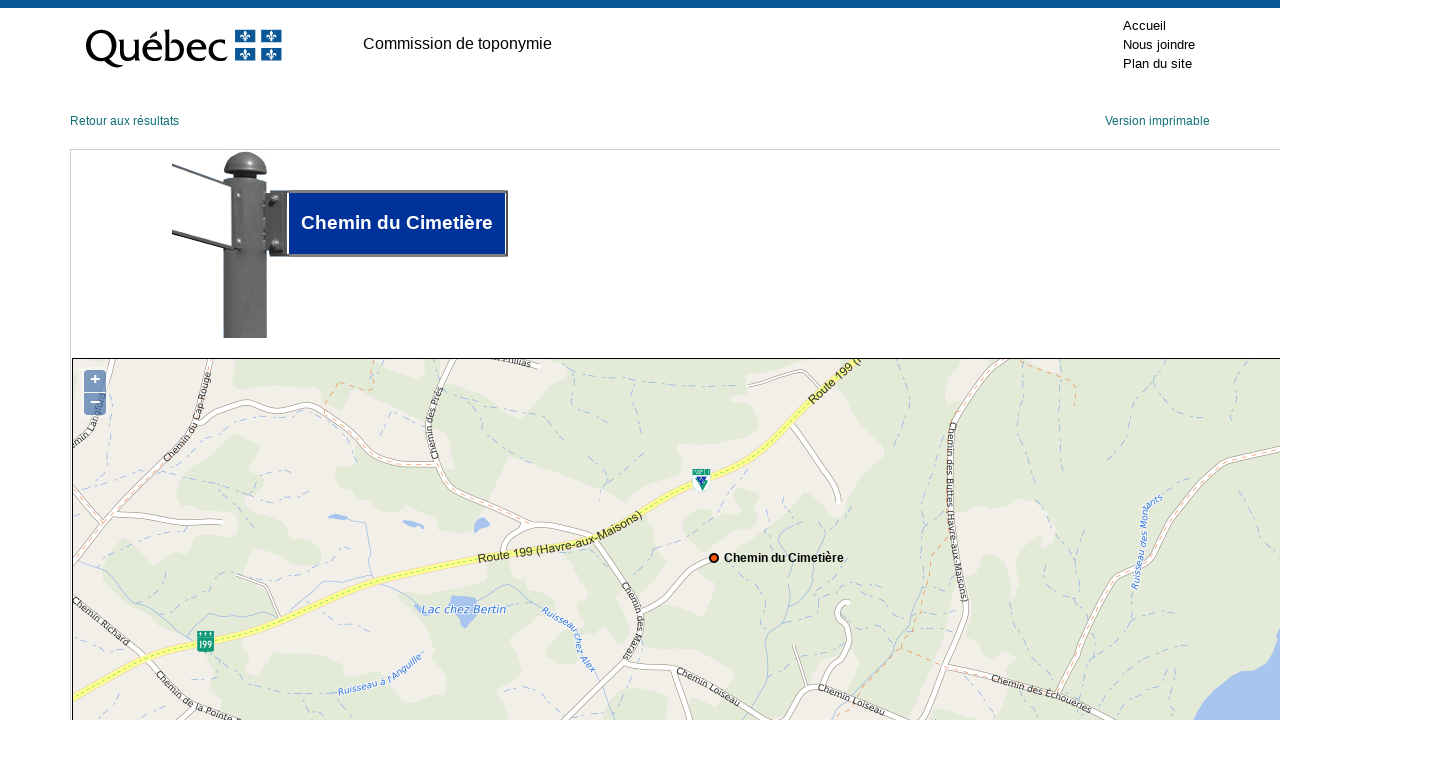

--- FILE ---
content_type: text/css
request_url: https://toponymie.gouv.qc.ca/ct/css/screen.css
body_size: 4245
content:
/* ****************************************************

	@file		  screen.css
	@description  Feuille de styles globale
	@author       remi (ixmedia.com)
	@version	  20090720

***************************************************** */

/*
 * @section Basic
 ******************************************************************************/

html {
	font-size: 62.5%;
}

html, body {
	height: 100%;
}

body {
	margin: 0;
	padding: 0;
	font-family: Arial, Verdana, sans-serif;
	font-size: 120%;
	line-height: 1.3;
	color: #000;
	background: #fff;
	position: relative;
/************** Mis en commentaire par Antony R. (2012-06-22) *****************	
	behavior: url("/ct/js/ie6/csshover.htc");
	background: url("/ct/images/interface/bg-fond-interieur.gif") no-repeat top center;
*************************************************************/
}


body #wrap {
	background: url("/ct/images/interface/fonds/hiver/106904.jpg") no-repeat right top;
	
}

body #colonnes {
    background-color: #fff;
}

body.accueil #colonnes {
    background-color: transparent;
}

img { border: none; }
p,ul,ol,table { margin-top: 0; margin-bottom: 1em; }
ul { margin-left: 20px; }
a { text-decoration: none; cursor: pointer; color: #13717a; }
a:hover, a:focus { color: #02afc0; text-decoration: underline;}
a *, button * { cursor: pointer; }
small { font-size: 90%; }
input, select, button, textarea, option { font-family: Arial, Verdana, sans-serif; font-size: 100%; }
button, label, select, option, input[type=submit] { cursor: pointer; }
.clearfix:after { content: "."; display: block; height: 0; clear: both; visibility: hidden; }
.clearfix {display: inline-block;}

/* Hides from IE-mac \*/ * html .clearfix {height: 1%;} .clearfix {display: block;} /* End hide from IE-mac */


sub, sup { 
font-size: 75%;
line-height: 0; 
position: relative; 
vertical-align: baseline; 
}

sup { 
top: -0.5em; 
}

sub { 
bottom: -0.25em; 
}


button::-moz-focus-inner { border: 0; padding: 1px; }

span.amp {
	font-family: Baskerville, "Goudy Old Style", "Palatino", "Book Antiqua", serif;
	font-weight: normal;
	font-style: italic;
	font-size: 1.2em;
	line-height: 0.8;
}


h3 {
	font-weight: bold;
	font-size: 130%;
	margin: 1.2em 0 0.55em 0;
}

/* Légende des photos et illustrations */
.legende {
	font-size: 80%;
	font-style: italic;
}

.legende .liens-externes {
	padding-bottom:1px;
}
/*
 * @section Layout
 ******************************************************************************/
/* 
#wrap {
	width: 960px;
	margin: 0 auto;
}

#colonnes {
	padding-top: 20px;
}

#colonne-gauche {
	width: 221px;
}

#contenu {
	float: right;
	width: 700px;
}
*/

/*
 * @section PIV
 ******************************************************************************/

#piv {
    height: 100px;
    background: url("/ct/images/interface/bg-piv2.png") no-repeat 50% 0;
	/*background: url("/ct/images/interface/bg-piv.png") no-repeat 50% 0;*/
}


#piv ul {
	margin: 0;
	padding: 0;
	font-size: 90%;
}

#piv ul li {
	margin: 0;
	list-style: none;
}

#piv ul li a {
	text-decoration: none;
	color: #fff;
}

#piv ul.principale {
	float: left;
	position: relative;
	top: 58px;
	left: 258px;
}

#piv ul.principale li {
	float: left;
	padding-right: 20px;
}

#piv ul.langues {
	float: right;
	position: relative;
	top: 58px;
	right: 48px;
}

#piv ul.langues li {
	float: right;
	padding-left: 20px;
}

#piv .logo a {
	width: 198px;
	position: absolute;
	top: 11px;
	height: 76px;
}

/*
 * @section Footer
 ******************************************************************************/

#pied {
	text-align: center;
	font-size: 80%;
	width: 730px;
	margin: 0 auto;
	padding: 2em 0 1em;
}

#pied p {
	margin: 0 0 1em;
}

#pied ul {
	margin: 0 0 1em;
	padding: 0;
}

#pied li {
	display: inline;
	border-right: 1px solid #000;
	padding: 0 1em 0 0;
	margin: 0;
	margin-right: 1em;
}

#pied li.dernier {
	border: none;
	padding-right: 0;
	margin-right: 0;
}

#pied li a {
	color: #444;
	text-decoration: none;
}

#pied li a:hover {
	color: #000;
	text-decoration: underline;
}

/*
 * @section Navigation
 ******************************************************************************/

#navigation {
	margin: 0 0 15px;
}
 
#navigation ul {
	margin: 0;
	padding: 0;
	width: 221px;
	overflow: hidden;
	font-size: 110%;
	height: 1%;
}
 
#navigation ul li {
	margin: 0 0 1px;
	list-style: none;
	padding: 0;
	width: 100%;
	overflow: hidden;
	float: left;
}

#navigation ul li a {
	color: #fff;
	text-decoration: none;
	float: left;
	width: 100%;
	outline: none;
}

#navigation ul li a span {
	display: block;
	position: relative;
	z-index: 1000;
}

#navigation ul li a span.top {
	width: 100%;
	height: 8px;
	font-size: 0pt;
	background: url("/ct/images/interface/bg-nav-up-top.png") no-repeat top center;
}

#navigation ul li a span.bottom {
	width: 100%;
	height: 8px;
	font-size: 0pt;
	background: url("/ct/images/interface/bg-nav-up-bottom.png") no-repeat bottom center;
}

#navigation ul li a strong {
	display: block;
	background: url("/ct/images/interface/bg-nav-up-tile.png") no-repeat center center;
	padding: 1px 16px 2px;
}

#navigation ul li.deux-lignes a strong {
	background: url("/ct/images/interface/bg-nav-up-tile-alt.png") no-repeat center center;
}

/*
 * On utilise div[id=navigation] pour ne pas qu'IE6 applique le sélecteur
 */

div[id=navigation] ul li.active a span.top,
div[id=navigation] ul li a.hover span.top,
div[id=navigation] ul li a:hover span.top { background: url("/ct/images/interface/bg-nav-over-top.png") no-repeat top center !important; }
div[id=navigation] ul li.active a span.bottom,
div[id=navigation] ul li a.hover span.bottom,
div[id=navigation] ul li a:hover span.bottom { background: url("/ct/images/interface/bg-nav-over-bottom.png") no-repeat top center !important; }
div[id=navigation] ul li.active a strong,
div[id=navigation] ul li a.hover strong,
div[id=navigation] ul li a:hover strong { background: url("/ct/images/interface/bg-nav-over-tile.png") no-repeat center center !important; }

div[id=navigation] ul li.deux-lignes.active a strong,
div[id=navigation] ul li.deux-lignes a.hover strong,
div[id=navigation] ul li.deux-lignes a:hover strong { background: url("/ct/images/interface/bg-nav-over-tile-alt.png") no-repeat center center !important; }

#navigation ul li.active {
	margin-bottom: -7px;
}

#navigation ul li .menu {
	background: url("/ct/images/interface/bg-nav-menu-bottom.png") no-repeat 1px 100%;
	padding-bottom: 7px;
	float: left;
	width: 100%;
	position: relative;
	z-index: 800;
	top: -8px;
}

#navigation ul li.active .menu {
	display: block;
}

#navigation ul li ul {
	width: auto;
	background: #236778;
	margin: 0 1px 0;
	padding: 15px 15px 2px;
	font-size: 90%;
}

#navigation ul li ul li {
	float: none;
	margin: 0 0 4px;
}

#navigation ul li ul li a {
	width: auto;
	float: none;
	background: url("/ct/images/interface/img-nav-bullet.gif") no-repeat 0 3px;
	padding: 0 0 0 17px;
	display: block;
}

#navigation ul li ul li.originale a {
	font-weight: bold;
	color: #02afc0;
	/*text-decoration: underline;*/
}

#navigation ul li ul li a:hover {
	background-image: url("/ct/images/interface/img-nav-over-bullet.gif");
	color: #39edff;
	
}
           
#navigation .plan-de-site{
	display: none;
}

/*
 * @section Side Recherche
 ******************************************************************************/

#side-recherche {
	color: #fff;
	margin: 0 0 15px;
}

/* ne pas afficher ce formulaire de recherche dans la page d'accueil */
.accueil #side-recherche {
    display: none;
}

#side-recherche .top {
	width: 100%;
	height: 10px;
	background: url("/ct/images/interface/bg-siderecherche-top.png") no-repeat top left;
	font-size: 0pt;
}

#side-recherche form {
	background: url("/ct/images/interface/bg-siderecherche-bottom.png") no-repeat bottom left;
	padding: 8px 16px 23px;
	margin: 0;
	height:180px;
}

#side-recherche h2 {
	margin: 0 0 0.7em;
	font-weight: normal;
	line-height: 1.2;
	font-size: 130%;
	letter-spacing: -0.03em;
}

#side-recherche h3 {
	margin: 0 0 1.3em;
	font-size: 100%;
}

#side-recherche form p.input {
	background: url("/ct/images/interface/bg-siderecherche-input.jpg") no-repeat top left;
	width: 189px;
	height: 27px;
	padding: 5px 0 0 6px;
	margin: 0 0 0.8em;
}

#side-recherche form p.input input {
	border: none;
	background: white;
	font-size: 90%;
	border: none;
	padding: 2px 4px;
	color: #9fa3a3;
	width: 165px;
}

#side-recherche form p.submit {
	text-align: right;
}

#side-recherche p.avance {
	font-size: 90%;
}

#side-recherche p.avance a {
	color: #fff;
}


/*
 * @section Infolettre
 ******************************************************************************/

#infolettre {
	width: 100%;
	margin: 0 0 15px;
}
 
#infolettre .top {
	font-size: 0pt;
	background: url("/ct/images/interface/bg-infolettre-top.png") no-repeat top left;
	height: 7px;
	width: 100%;
}

#infolettre .bottom {
	font-size: 0pt;
	background: url("/ct/images/interface/bg-infolettre-bottom.png") no-repeat bottom left;
	height: 7px;
	width: 100%;
}

#infolettre .tile {
	background: url("/ct/images/interface/bg-infolettre-tile.png") repeat-y top left;
	padding: 6px 6px 6px 16px;
	height:44px;
}

#infolettre form {
	margin: 0;
}

#infolettre form h2 {
	margin: 0 0 0;
	color: #2f6f7f;
	font-size: 100%;
}

#infolettre form .input {
	background: url("/ct/images/interface/bg-infolettre-input.png") no-repeat top left;
	width: 155px;
	height: 27px;
	padding: 5px 0 0 6px;
	margin: 0;
	float: left;
}

#infolettre form .submit {
	width: 34px;
	float: left;
	margin: 0;
	padding: 3px 0 0 3px;
}

#infolettre form .input input {
	background: white;
	font-size: 90%;
	border: none;
	padding: 2px 4px;
	width: 133px;
	height: 14px;
	color: #9fa3a3;
}
 * @section avis
 ******************************************************************************/

#avis {
	width: 100%;
	margin: 0 0 15px;
}
 
#avis .top {
	font-size: 0pt;
	background: url("/ct/images/interface/bg-infolettre-top.png") no-repeat top left;
	height: 7px;
	width: 100%;
}

#avis .bottom {
	font-size: 0pt;
	background: url("/ct/images/interface/bg-infolettre-bottom.png") no-repeat bottom left;
	height: 7px;
	width: 100%;
}

#avis .tile {
	background: url("/ct/images/interface/bg-infolettre-tile.png") repeat-y top left;
	padding: 6px 6px 6px 16px;
	height:95px;
}

#avis h2 {
	margin: 0 0 0;
	color: #000;
	font-size: 100%;
}

/*
 * @section Accueil
 ******************************************************************************/

.contenu-accueil {
	margin-top: 38px;
}


.contenu-accueil .recherche .top { font-size: 0pt; background: url("/ct/images/interface/bg-accueil-recherche-top.png") no-repeat top left; height: 10px; width: 100%; }
.contenu-accueil .recherche .bottom { font-size: 0pt; background: url("/ct/images/interface/bg-accueil-recherche-bottom.png") no-repeat top left; height: 10px; width: 100%; }

.contenu-accueil .recherche form {
	background: url("/ct/images/interface/bg-accueil-recherche-tile.png") repeat-y top left;
	padding: 0 19px 7px;
	margin: 0;
}

.contenu-accueil .recherche form p.avance {
	float: right;
	margin: 4px 0 0 0;
	padding: 3px 0 0 0;
	font-size: 90%;
}

.contenu-accueil .recherche form p.avance a {
	padding: 4px 8px;
	display: block;
	background: url("/ct/images/interface/bg-accueil-recherche-avance.jpg") no-repeat top center;
}

.contenu-accueil .recherche form h2 {
	font-size: 130%;
	color: #2a7a8f;
	margin: 0 0 0.8em;
	padding: 7px 10px 0;
}

.contenu-accueil .recherche form .champs {
	background: url("/ct/images/interface/bg-accueil-recherche-champs.jpg") no-repeat top left;
	padding: 8px 10px;
}

.contenu-accueil .recherche form .champs p {
	margin: 0;
}

.contenu-accueil .recherche form .champs .input {
	float: left;
	width: 486px;
	height: 22px;
	background: url("/ct/images/interface/bg-accueil-recherche-input.jpg") no-repeat top left;
	padding: 5px 0 0 6px;
}

.contenu-accueil .recherche form .champs .input input {
	font-size: 90%;
	background: white;
	border: none;
	padding: 2px 4px;
	color: #9fa3a3;
	width: 465px;
}

.contenu-accueil .recherche form .champs .submit {
	float: left;
	padding: 3px 0 0 0;
}

.contenu-accueil .description {
	font-size: 150%;
	margin: 1.4em 0;
	padding: 0 12px;
}

.contenu-accueil .actualites h2,
.contenu-accueil .chroniques h2 {
	background: url("/ct/images/interface/bg-accueil-soustitre.png") no-repeat top left;
	color: #fff;
	font-size: 100%;
	padding: 6px 14px 8px;
	margin: 0;
}

/*
 * @section Actualités
 --------------------------------------------*/

.contenu-accueil .actualites {
	margin: 0 0 0;
}
 /*------Padding top augmenté de 2 à 14px---*/
.contenu-accueil .actualites .actualite {
	padding:  0 0 2px;
	margin: 0 5px;
	border-bottom: 1px solid #ccc;
}

.contenu-accueil .actualites .actualite h3 {
/*
	font-weight: bold;
	font-size: 130%;
	margin: 0 0 0.6em 0;
*/
}

.contenu-accueil .actualites .actualite h3 a {
	text-decoration: none;
}

.contenu-accueil .actualites .actualite h3 a:hover {
	text-decoration: underline;
}

.contenu-accueil .actualites .actualite .photo {
	float: left;
	margin: 0 1.5em 0.5em 0;
}
.contenu-accueil .actualites .actualite .photo-centre {
	margin: 10px auto;
	margin-top:20px;
}
.contenu-accueil .actualites .actualite .photo-centre  img {
	padding: 5px;
	border: 1px solid #ccc;
	display: block;
}
.contenu-accueil .actualites .actualite .photo-centre  em {
	font-style: normal;
	font-size: 85%;
	padding: 6px 0;
	display: block;
	color: #5f5f5f
}


.contenu-accueil .actualites .actualite .photo img {
	padding: 5px;
	border: 1px solid #ccc;
	display: block;
}

.contenu-accueil .actualites .actualite .photo em {
	font-style: normal;
	font-size: 85%;
	padding: 6px 0;
	display: block;
	color: #5f5f5f
}

.contenu-accueil .actualites .archives {
	margin: 0 12px;
}
.actualites ul.liens li {
	margin: 0 0 .3em 0;
	list-style: none;
	display: block;
	background: url("/ct/images/interface/bg-ancres-bullet.gif") no-repeat 0 3px;
	padding: 0 0 0 15px;
	/*float: left;
	width: 100%;
	clear: both;*/
}
/*
 * @section Chroniques
 --------------------------------------------*/

.contenu-accueil .chroniques {
	margin: 0 0 3em;
}
 
.contenu-accueil .chroniques .chronique {
	padding: 0 0 12px;
	margin: 0 12px 1.3em;
	border-bottom: 1px solid #ccc;
}

.contenu-accueil .chroniques .chronique h3 {
/*	font-weight: normal;
	font-size: 155%;
	margin: 0 0 0.6em 0;
*/
}

.contenu-accueil .chroniques .chronique h3 a {
	text-decoration: none;
}

.contenu-accueil .chroniques .chronique h3 a:hover {
	text-decoration: underline;
}

.contenu-accueil .chroniques .chronique .photo {
	float: left;
	margin: 0 1.5em 0.5em 0;
}

.contenu-accueil .chroniques .chronique .photo img {
	padding: 5px;
	border: 1px solid #ccc;
	display: block;
}

.contenu-accueil .chroniques .chronique .photo em {
	font-style: normal;
	font-size: 85%;
	padding: 6px 0;
	display: block;
	color: #5f5f5f
}

.contenu-accueil .chroniques .archives {
	margin: 0 12px;
}
.chroniques ul.liens li {
	margin: 0 0 .3em 0;
	list-style: none;
	display: block;
	background: url("/ct/images/interface/bg-ancres-bullet.gif") no-repeat 0 3px;
	padding: 0 0 0 15px;
	/*float: left;
	width: 100%;
	clear: both;*/
}

/*
 * @section Contenu statique
 ******************************************************************************/
.contenu-statique{
	margin-top:32px;
}
.contenu-statique .filariane {
	padding: 0;
	margin: 0 0 1.5em;
}

.contenu-statique .filariane li {
	float: left;
	list-style: none;
	padding-right: 0.8em;
}

.contenu-statique .filariane li a {
	color: #000;
	text-decoration: none;
	margin-right: 0.8em;
}

.contenu-statique .filariane li a:hover {
	text-decoration: underline;
}

.contenu-statique .surtitre {
	margin: 0;
	font-size: 135%;
	line-height: 1.1;
	display:none;
}

.contenu-statique h1 {
	margin: .1em 0 .7em;
	font-weight: normal;
	font-size: 200%;
	line-height: 1.1;
}

.contenu-statique .ancres {
	border-top: 1px solid #ccc;
	border-bottom: 1px solid #ccc;
	padding: 0.9em 0;
	margin: 0 0 1.5em;
}

.contenu-statique .ancres ul,
.contenu-statique ul.liens {
	margin: 0;
	padding: 0;
	/*width: 100%;
	overflow: hidden;*/
}

.contenu-statique ul.liens ul {
	margin: .4em 0 0 0;
	
}

.contenu-statique .ancres ul li,
.contenu-statique ul.liens li {
	margin: 0 0 .3em 0;
	list-style: none;
	display: block;
	background: url("/ct/images/interface/bg-ancres-bullet.gif") no-repeat 0 3px;
	padding: 0 0 0 15px;
	/*float: left;
	width: 100%;
	clear: both;*/
}

.contenu-statique .ancres ul li a,
.contenu-statique ul.liens li a {
	text-decoration: none;
}

.contenu-statique .ancres ul li a:hover,
.contenu-statique ul.liens li a:hover {
	text-decoration: underline;
}


/* Plan du site */

.contenu-statique .liens a.section,
.contenu-statique .liens a.section:hover {
	text-decoration: none;
	color: #000;
	cursor: default;
	font-size: 130%;
}

.contenu-statique .liens strong {
	font-weight: normal;
}

.contenu-statique .liens .menu {
	padding-bottom: 1em;
}

.contenu-statique ul.liste-lettres{
	margin: 0;
	padding: 0;
}

.contenu-statique ul.liste-lettres li {
	display: inline;
	float: left;
}

.contenu-statique ul.liste-lettres a {
	padding: 4px 8px;
	display: block;
	float: left;
	font-weight: bold;
	text-decoration: none;
	font-size: 1.2em;
}

.contenu-statique ul.liste-lettres a:hover {
	text-decoration: underline;
}

.contenu-statique hr {
	height: 1px;
	background: #ccc;
	border: none;
	clear: both;
	margin: 2em 0;
}

.contenu-statique h2 {
	font-weight: normal;
	font-size: 150%;
	margin: 1em 0 0.5em;
}

.contenu-statique h3 {
	font-weight: normal;
	font-size: 140%;
	margin: 1em 0 0.6em;
	color: #515151;
}

.contenu-statique h4 {
	font-weight: bold;
	font-size: 100%;
	margin: 1em 0 0.6em;
	color: #333;
}

.contenu-statique ul,
.contenu-statique ol {
	margin: 0 0 1em 25px;
	padding-left: 0;
}

.contenu-statique ul li {
	margin: 0 0 .3em;
}

.contenu-statique ol li {
	margin: 0 0 .3em;
}

.contenu-statique table.donnees {
	border: 1px solid #777;
	border-collapse: collapse;
	margin: 1.5em 0 2em;
}

.contenu-statique table.donnees th,
.contenu-statique table.donnees td {
	border: 1px solid #777;
	border-collapse: collapse;
	vertical-align: top;
}

.contenu-statique table.donnees th {
	background: #eee;
}

.contenu-statique table.center td {
	text-align: center;
}

.contenu-statique blockquote {
	background: #eee;
	padding: 15px 15px 3px;
	margin: 2em;
	color: #333;
	font-style: italic;
	font-size: 110%;
}

.contenu-statique .photo {
	float: left;
	margin: 0 1.5em 0.5em 0;
	background: #fff;
}

.contenu-statique .photo img,
.contenu-statique .photo-centre img{
	padding: 5px;
	border: 1px solid #ccc;
	display: block;
}

.contenu-statique .photo em {
	font-style: normal;
	font-size: 85%;
	padding: 6px 0;
	display: block;
	color: #5f5f5f
}

.contenu-statique .photo-centre{
	text-align: center;
	margin: 1.5em auto;
}
.contenu-statique .photo-centre em {
	font-style: normal;
	font-size: 85%;
	padding: 6px 0;
	display: block;
	color: #5f5f5f
}


/*-------------------------------------------------------------------
	@auteur : Antony R.
	Ajouté par Caroline G. le 2014-08-01 d'après CSS Intranet
  -------------------------------------------------------------------*/
/* rajouter un symbole pour les liens externes */
.liens-externes {
	background: url('/ct/images/icone-lien-externe.gif') no-repeat 100% 20%;
	padding-right: 15px;
}

.liens-pdf {
	background: url('/ct/images/icone_pdf.gif') no-repeat 100% -1px;
	padding-right: 20px;
	padding-top:1px;
}
li .liens-pdf	{
	padding-top:2px;
}



/******************************************** Ajout Micael**********************************************/
.donnees p{
	margin-bottom:0px;
}

.styliser{
	color:#006600;
}
.faute{
	color:#FF0000;
}
#tblSpecial th{
			font-weight:normal;
			text-align:left;
}
.special th{
			font-weight:normal;
			text-align:left;
}
#tblSpecial2 th,.alignement{
			font-style:normal;
			text-align:left;
}
.ligneColorer{
			background-color:#DEE3F7;
}
.ligneColorer2{
			background-color:#BDC5EE;
}
.titre{
	font-weight:bold;
	
}
.bloque{
	border-bottom: 1px solid #ccc;
	padding-bottom:20px;
	margin-bottom:20px;
}
.bloque .bas{
	padding-top:175px;
}

/******************************************** Ajout Benoît**********************************************/

.placeholder-visible
{
    font-size: 90%;
	border: none;
	padding: 2px 4px;
	color: gray;
	width: 465px;
	background: url("/ct/images/interface/bg-siderecherche-input.jpg") no-repeat top left;
	width: 189px;
	height: 27px;
	padding: 5px 0 0 6px;
	/*margin: 0 0 0.8em;*/
}

.placeholder-hidden
{
    font-size: 100%;
	border: none;
	padding: 2px 4px;
	color: black;
	width: 465px;
	background: url("/ct/images/interface/bg-siderecherche-input.jpg") no-repeat top left;
	width: 189px;
	height: 27px;
	padding: 5px 0 0 6px;
	margin: 0 0 0.8em;
}
body.topos-fiche #topos .retour {
	font-size: 90%;
	padding-left: 15px;
}

body.topos-fiche #topos .retour a {
	float: left;
	padding: 1px 1px 1px 16px;
	text-decoration: none;
	background:url("/ct/toposweb/images/ico-bullet-retour.gif") no-repeat 0px 4px;
}

body.topos-fiche #topos .retour a:hover {
	text-decoration: underline;
}


body.topos-fiche #topos span.tit {
	color: #666;
	display: block;
}
.intro h1 {
/* BBO 2010-02-05 POur faire de l'espace aux paramètres de recherche avancée */
/*	font-size: 290%;
	letter-spacing: -0.02em;
	font-weight: normal;
*/
	margin-bottom: 0.4em;
}
.intro p {
	line-height: 1.5;
	padding: 0 2px;
}
.intro {
	border-bottom: 1px solid #ccc;
	margin-bottom:1em;
}
.topos 
{
    /* BBO 2010-02-05 POur faire de l'espace aux paramètres de recherche avancée */
/*	padding: 50px 0 30px 0;
*/
    padding: 10px 0 30px 0;
    background-color: #fff;
}